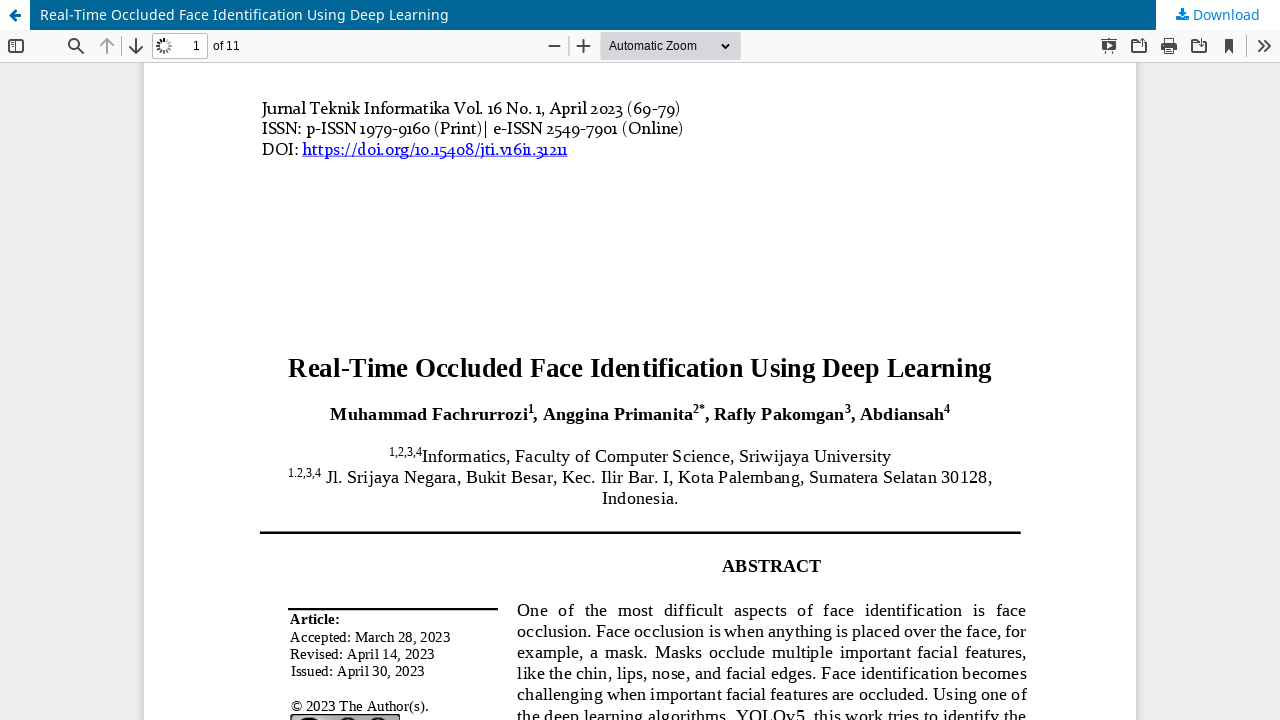

--- FILE ---
content_type: text/html; charset=utf-8
request_url: https://journal.uinjkt.ac.id/index.php/ti/article/view/31211/pdf
body_size: 923
content:
<!DOCTYPE html>
<html lang="en" xml:lang="en">
<head>
	<meta http-equiv="Content-Type" content="text/html; charset=utf-8" />
	<meta name="viewport" content="width=device-width, initial-scale=1.0" />
	<title>View of Real-Time Occluded Face Identification Using Deep Learning</title>

	
<meta name="generator" content="Open Journal Systems 3.4.0.9" />
<link rel="alternate" type="application/atom+xml" href="https://journal.uinjkt.ac.id/ti/gateway/plugin/AnnouncementFeedGatewayPlugin/atom">
<link rel="alternate" type="application/rdf+xml" href="https://journal.uinjkt.ac.id/ti/gateway/plugin/AnnouncementFeedGatewayPlugin/rss">
<link rel="alternate" type="application/rss+xml" href="https://journal.uinjkt.ac.id/ti/gateway/plugin/AnnouncementFeedGatewayPlugin/rss2">
	<link rel="stylesheet" href="https://journal.uinjkt.ac.id/ti/$$$call$$$/page/page/css?name=stylesheet" type="text/css" /><link rel="stylesheet" href="https://journal.uinjkt.ac.id/ti/$$$call$$$/page/page/css?name=font" type="text/css" /><link rel="stylesheet" href="https://journal.uinjkt.ac.id/lib/pkp/styles/fontawesome/fontawesome.css?v=3.4.0.9" type="text/css" /><link rel="stylesheet" href="https://journal.uinjkt.ac.id/public/journals/2/styleSheet.css?d=2025-10-09+14%3A05%3A18" type="text/css" />
	<script src="https://journal.uinjkt.ac.id/lib/pkp/lib/vendor/components/jquery/jquery.min.js?v=3.4.0.9" type="text/javascript"></script><script src="https://journal.uinjkt.ac.id/lib/pkp/lib/vendor/components/jqueryui/jquery-ui.min.js?v=3.4.0.9" type="text/javascript"></script><script src="https://journal.uinjkt.ac.id/plugins/themes/default/js/lib/popper/popper.js?v=3.4.0.9" type="text/javascript"></script><script src="https://journal.uinjkt.ac.id/plugins/themes/default/js/lib/bootstrap/util.js?v=3.4.0.9" type="text/javascript"></script><script src="https://journal.uinjkt.ac.id/plugins/themes/default/js/lib/bootstrap/dropdown.js?v=3.4.0.9" type="text/javascript"></script><script src="https://journal.uinjkt.ac.id/plugins/themes/default/js/main.js?v=3.4.0.9" type="text/javascript"></script>
</head>
<body class="pkp_page_article pkp_op_view">

		<header class="header_view">

		<a href="https://journal.uinjkt.ac.id/ti/article/view/31211" class="return">
			<span class="pkp_screen_reader">
									Return to Article Details
							</span>
		</a>

		<a href="https://journal.uinjkt.ac.id/ti/article/view/31211" class="title">
			Real-Time Occluded Face Identification Using Deep Learning
		</a>

		<a href="https://journal.uinjkt.ac.id/ti/article/download/31211/pdf/98228" class="download" download>
			<span class="label">
				Download
			</span>
			<span class="pkp_screen_reader">
				Download PDF
			</span>
		</a>

	</header>

	<script type="text/javascript">
		// Creating iframe's src in JS instead of Smarty so that EZProxy-using sites can find our domain in $pdfUrl and do their rewrites on it.
		$(document).ready(function() {
			var urlBase = "https://journal.uinjkt.ac.id/plugins/generic/pdfJsViewer/pdf.js/web/viewer.html?file=";
			var pdfUrl = "https://journal.uinjkt.ac.id/ti/article/download/31211/pdf/98228";
			$("#pdfCanvasContainer > iframe").attr("src", urlBase + encodeURIComponent(pdfUrl));
		});
	</script>

	<div id="pdfCanvasContainer" class="galley_view">
				<iframe src="" width="100%" height="100%" style="min-height: 500px;" title="PDF of Real-Time Occluded Face Identification Using Deep Learning" allow="fullscreen" webkitallowfullscreen="webkitallowfullscreen"></iframe>
	</div>
	
</body>
</html>
